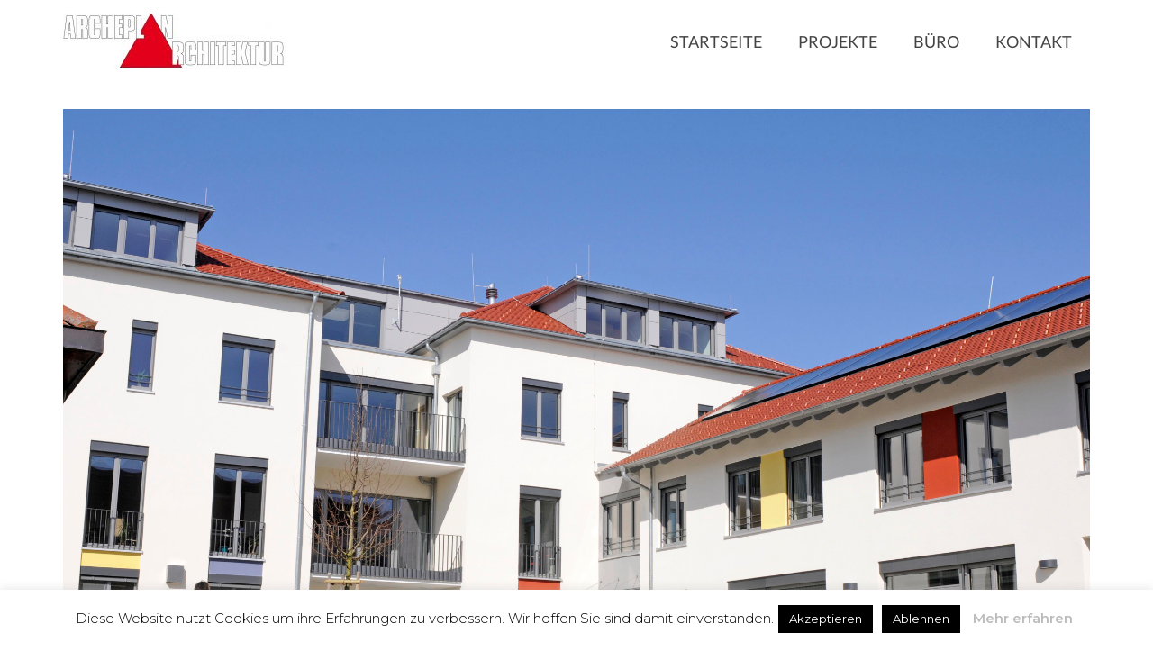

--- FILE ---
content_type: text/html; charset=utf-8
request_url: https://www.google.com/recaptcha/api2/anchor?ar=1&k=6LelCBcUAAAAAHs1ZniCyobkdTALr8nuGQhgjWqA&co=aHR0cHM6Ly9hcmNoZXBsYW4uZGU6NDQz&hl=en&v=PoyoqOPhxBO7pBk68S4YbpHZ&theme=light&size=normal&anchor-ms=20000&execute-ms=30000&cb=sfz7nogt2dxz
body_size: 49557
content:
<!DOCTYPE HTML><html dir="ltr" lang="en"><head><meta http-equiv="Content-Type" content="text/html; charset=UTF-8">
<meta http-equiv="X-UA-Compatible" content="IE=edge">
<title>reCAPTCHA</title>
<style type="text/css">
/* cyrillic-ext */
@font-face {
  font-family: 'Roboto';
  font-style: normal;
  font-weight: 400;
  font-stretch: 100%;
  src: url(//fonts.gstatic.com/s/roboto/v48/KFO7CnqEu92Fr1ME7kSn66aGLdTylUAMa3GUBHMdazTgWw.woff2) format('woff2');
  unicode-range: U+0460-052F, U+1C80-1C8A, U+20B4, U+2DE0-2DFF, U+A640-A69F, U+FE2E-FE2F;
}
/* cyrillic */
@font-face {
  font-family: 'Roboto';
  font-style: normal;
  font-weight: 400;
  font-stretch: 100%;
  src: url(//fonts.gstatic.com/s/roboto/v48/KFO7CnqEu92Fr1ME7kSn66aGLdTylUAMa3iUBHMdazTgWw.woff2) format('woff2');
  unicode-range: U+0301, U+0400-045F, U+0490-0491, U+04B0-04B1, U+2116;
}
/* greek-ext */
@font-face {
  font-family: 'Roboto';
  font-style: normal;
  font-weight: 400;
  font-stretch: 100%;
  src: url(//fonts.gstatic.com/s/roboto/v48/KFO7CnqEu92Fr1ME7kSn66aGLdTylUAMa3CUBHMdazTgWw.woff2) format('woff2');
  unicode-range: U+1F00-1FFF;
}
/* greek */
@font-face {
  font-family: 'Roboto';
  font-style: normal;
  font-weight: 400;
  font-stretch: 100%;
  src: url(//fonts.gstatic.com/s/roboto/v48/KFO7CnqEu92Fr1ME7kSn66aGLdTylUAMa3-UBHMdazTgWw.woff2) format('woff2');
  unicode-range: U+0370-0377, U+037A-037F, U+0384-038A, U+038C, U+038E-03A1, U+03A3-03FF;
}
/* math */
@font-face {
  font-family: 'Roboto';
  font-style: normal;
  font-weight: 400;
  font-stretch: 100%;
  src: url(//fonts.gstatic.com/s/roboto/v48/KFO7CnqEu92Fr1ME7kSn66aGLdTylUAMawCUBHMdazTgWw.woff2) format('woff2');
  unicode-range: U+0302-0303, U+0305, U+0307-0308, U+0310, U+0312, U+0315, U+031A, U+0326-0327, U+032C, U+032F-0330, U+0332-0333, U+0338, U+033A, U+0346, U+034D, U+0391-03A1, U+03A3-03A9, U+03B1-03C9, U+03D1, U+03D5-03D6, U+03F0-03F1, U+03F4-03F5, U+2016-2017, U+2034-2038, U+203C, U+2040, U+2043, U+2047, U+2050, U+2057, U+205F, U+2070-2071, U+2074-208E, U+2090-209C, U+20D0-20DC, U+20E1, U+20E5-20EF, U+2100-2112, U+2114-2115, U+2117-2121, U+2123-214F, U+2190, U+2192, U+2194-21AE, U+21B0-21E5, U+21F1-21F2, U+21F4-2211, U+2213-2214, U+2216-22FF, U+2308-230B, U+2310, U+2319, U+231C-2321, U+2336-237A, U+237C, U+2395, U+239B-23B7, U+23D0, U+23DC-23E1, U+2474-2475, U+25AF, U+25B3, U+25B7, U+25BD, U+25C1, U+25CA, U+25CC, U+25FB, U+266D-266F, U+27C0-27FF, U+2900-2AFF, U+2B0E-2B11, U+2B30-2B4C, U+2BFE, U+3030, U+FF5B, U+FF5D, U+1D400-1D7FF, U+1EE00-1EEFF;
}
/* symbols */
@font-face {
  font-family: 'Roboto';
  font-style: normal;
  font-weight: 400;
  font-stretch: 100%;
  src: url(//fonts.gstatic.com/s/roboto/v48/KFO7CnqEu92Fr1ME7kSn66aGLdTylUAMaxKUBHMdazTgWw.woff2) format('woff2');
  unicode-range: U+0001-000C, U+000E-001F, U+007F-009F, U+20DD-20E0, U+20E2-20E4, U+2150-218F, U+2190, U+2192, U+2194-2199, U+21AF, U+21E6-21F0, U+21F3, U+2218-2219, U+2299, U+22C4-22C6, U+2300-243F, U+2440-244A, U+2460-24FF, U+25A0-27BF, U+2800-28FF, U+2921-2922, U+2981, U+29BF, U+29EB, U+2B00-2BFF, U+4DC0-4DFF, U+FFF9-FFFB, U+10140-1018E, U+10190-1019C, U+101A0, U+101D0-101FD, U+102E0-102FB, U+10E60-10E7E, U+1D2C0-1D2D3, U+1D2E0-1D37F, U+1F000-1F0FF, U+1F100-1F1AD, U+1F1E6-1F1FF, U+1F30D-1F30F, U+1F315, U+1F31C, U+1F31E, U+1F320-1F32C, U+1F336, U+1F378, U+1F37D, U+1F382, U+1F393-1F39F, U+1F3A7-1F3A8, U+1F3AC-1F3AF, U+1F3C2, U+1F3C4-1F3C6, U+1F3CA-1F3CE, U+1F3D4-1F3E0, U+1F3ED, U+1F3F1-1F3F3, U+1F3F5-1F3F7, U+1F408, U+1F415, U+1F41F, U+1F426, U+1F43F, U+1F441-1F442, U+1F444, U+1F446-1F449, U+1F44C-1F44E, U+1F453, U+1F46A, U+1F47D, U+1F4A3, U+1F4B0, U+1F4B3, U+1F4B9, U+1F4BB, U+1F4BF, U+1F4C8-1F4CB, U+1F4D6, U+1F4DA, U+1F4DF, U+1F4E3-1F4E6, U+1F4EA-1F4ED, U+1F4F7, U+1F4F9-1F4FB, U+1F4FD-1F4FE, U+1F503, U+1F507-1F50B, U+1F50D, U+1F512-1F513, U+1F53E-1F54A, U+1F54F-1F5FA, U+1F610, U+1F650-1F67F, U+1F687, U+1F68D, U+1F691, U+1F694, U+1F698, U+1F6AD, U+1F6B2, U+1F6B9-1F6BA, U+1F6BC, U+1F6C6-1F6CF, U+1F6D3-1F6D7, U+1F6E0-1F6EA, U+1F6F0-1F6F3, U+1F6F7-1F6FC, U+1F700-1F7FF, U+1F800-1F80B, U+1F810-1F847, U+1F850-1F859, U+1F860-1F887, U+1F890-1F8AD, U+1F8B0-1F8BB, U+1F8C0-1F8C1, U+1F900-1F90B, U+1F93B, U+1F946, U+1F984, U+1F996, U+1F9E9, U+1FA00-1FA6F, U+1FA70-1FA7C, U+1FA80-1FA89, U+1FA8F-1FAC6, U+1FACE-1FADC, U+1FADF-1FAE9, U+1FAF0-1FAF8, U+1FB00-1FBFF;
}
/* vietnamese */
@font-face {
  font-family: 'Roboto';
  font-style: normal;
  font-weight: 400;
  font-stretch: 100%;
  src: url(//fonts.gstatic.com/s/roboto/v48/KFO7CnqEu92Fr1ME7kSn66aGLdTylUAMa3OUBHMdazTgWw.woff2) format('woff2');
  unicode-range: U+0102-0103, U+0110-0111, U+0128-0129, U+0168-0169, U+01A0-01A1, U+01AF-01B0, U+0300-0301, U+0303-0304, U+0308-0309, U+0323, U+0329, U+1EA0-1EF9, U+20AB;
}
/* latin-ext */
@font-face {
  font-family: 'Roboto';
  font-style: normal;
  font-weight: 400;
  font-stretch: 100%;
  src: url(//fonts.gstatic.com/s/roboto/v48/KFO7CnqEu92Fr1ME7kSn66aGLdTylUAMa3KUBHMdazTgWw.woff2) format('woff2');
  unicode-range: U+0100-02BA, U+02BD-02C5, U+02C7-02CC, U+02CE-02D7, U+02DD-02FF, U+0304, U+0308, U+0329, U+1D00-1DBF, U+1E00-1E9F, U+1EF2-1EFF, U+2020, U+20A0-20AB, U+20AD-20C0, U+2113, U+2C60-2C7F, U+A720-A7FF;
}
/* latin */
@font-face {
  font-family: 'Roboto';
  font-style: normal;
  font-weight: 400;
  font-stretch: 100%;
  src: url(//fonts.gstatic.com/s/roboto/v48/KFO7CnqEu92Fr1ME7kSn66aGLdTylUAMa3yUBHMdazQ.woff2) format('woff2');
  unicode-range: U+0000-00FF, U+0131, U+0152-0153, U+02BB-02BC, U+02C6, U+02DA, U+02DC, U+0304, U+0308, U+0329, U+2000-206F, U+20AC, U+2122, U+2191, U+2193, U+2212, U+2215, U+FEFF, U+FFFD;
}
/* cyrillic-ext */
@font-face {
  font-family: 'Roboto';
  font-style: normal;
  font-weight: 500;
  font-stretch: 100%;
  src: url(//fonts.gstatic.com/s/roboto/v48/KFO7CnqEu92Fr1ME7kSn66aGLdTylUAMa3GUBHMdazTgWw.woff2) format('woff2');
  unicode-range: U+0460-052F, U+1C80-1C8A, U+20B4, U+2DE0-2DFF, U+A640-A69F, U+FE2E-FE2F;
}
/* cyrillic */
@font-face {
  font-family: 'Roboto';
  font-style: normal;
  font-weight: 500;
  font-stretch: 100%;
  src: url(//fonts.gstatic.com/s/roboto/v48/KFO7CnqEu92Fr1ME7kSn66aGLdTylUAMa3iUBHMdazTgWw.woff2) format('woff2');
  unicode-range: U+0301, U+0400-045F, U+0490-0491, U+04B0-04B1, U+2116;
}
/* greek-ext */
@font-face {
  font-family: 'Roboto';
  font-style: normal;
  font-weight: 500;
  font-stretch: 100%;
  src: url(//fonts.gstatic.com/s/roboto/v48/KFO7CnqEu92Fr1ME7kSn66aGLdTylUAMa3CUBHMdazTgWw.woff2) format('woff2');
  unicode-range: U+1F00-1FFF;
}
/* greek */
@font-face {
  font-family: 'Roboto';
  font-style: normal;
  font-weight: 500;
  font-stretch: 100%;
  src: url(//fonts.gstatic.com/s/roboto/v48/KFO7CnqEu92Fr1ME7kSn66aGLdTylUAMa3-UBHMdazTgWw.woff2) format('woff2');
  unicode-range: U+0370-0377, U+037A-037F, U+0384-038A, U+038C, U+038E-03A1, U+03A3-03FF;
}
/* math */
@font-face {
  font-family: 'Roboto';
  font-style: normal;
  font-weight: 500;
  font-stretch: 100%;
  src: url(//fonts.gstatic.com/s/roboto/v48/KFO7CnqEu92Fr1ME7kSn66aGLdTylUAMawCUBHMdazTgWw.woff2) format('woff2');
  unicode-range: U+0302-0303, U+0305, U+0307-0308, U+0310, U+0312, U+0315, U+031A, U+0326-0327, U+032C, U+032F-0330, U+0332-0333, U+0338, U+033A, U+0346, U+034D, U+0391-03A1, U+03A3-03A9, U+03B1-03C9, U+03D1, U+03D5-03D6, U+03F0-03F1, U+03F4-03F5, U+2016-2017, U+2034-2038, U+203C, U+2040, U+2043, U+2047, U+2050, U+2057, U+205F, U+2070-2071, U+2074-208E, U+2090-209C, U+20D0-20DC, U+20E1, U+20E5-20EF, U+2100-2112, U+2114-2115, U+2117-2121, U+2123-214F, U+2190, U+2192, U+2194-21AE, U+21B0-21E5, U+21F1-21F2, U+21F4-2211, U+2213-2214, U+2216-22FF, U+2308-230B, U+2310, U+2319, U+231C-2321, U+2336-237A, U+237C, U+2395, U+239B-23B7, U+23D0, U+23DC-23E1, U+2474-2475, U+25AF, U+25B3, U+25B7, U+25BD, U+25C1, U+25CA, U+25CC, U+25FB, U+266D-266F, U+27C0-27FF, U+2900-2AFF, U+2B0E-2B11, U+2B30-2B4C, U+2BFE, U+3030, U+FF5B, U+FF5D, U+1D400-1D7FF, U+1EE00-1EEFF;
}
/* symbols */
@font-face {
  font-family: 'Roboto';
  font-style: normal;
  font-weight: 500;
  font-stretch: 100%;
  src: url(//fonts.gstatic.com/s/roboto/v48/KFO7CnqEu92Fr1ME7kSn66aGLdTylUAMaxKUBHMdazTgWw.woff2) format('woff2');
  unicode-range: U+0001-000C, U+000E-001F, U+007F-009F, U+20DD-20E0, U+20E2-20E4, U+2150-218F, U+2190, U+2192, U+2194-2199, U+21AF, U+21E6-21F0, U+21F3, U+2218-2219, U+2299, U+22C4-22C6, U+2300-243F, U+2440-244A, U+2460-24FF, U+25A0-27BF, U+2800-28FF, U+2921-2922, U+2981, U+29BF, U+29EB, U+2B00-2BFF, U+4DC0-4DFF, U+FFF9-FFFB, U+10140-1018E, U+10190-1019C, U+101A0, U+101D0-101FD, U+102E0-102FB, U+10E60-10E7E, U+1D2C0-1D2D3, U+1D2E0-1D37F, U+1F000-1F0FF, U+1F100-1F1AD, U+1F1E6-1F1FF, U+1F30D-1F30F, U+1F315, U+1F31C, U+1F31E, U+1F320-1F32C, U+1F336, U+1F378, U+1F37D, U+1F382, U+1F393-1F39F, U+1F3A7-1F3A8, U+1F3AC-1F3AF, U+1F3C2, U+1F3C4-1F3C6, U+1F3CA-1F3CE, U+1F3D4-1F3E0, U+1F3ED, U+1F3F1-1F3F3, U+1F3F5-1F3F7, U+1F408, U+1F415, U+1F41F, U+1F426, U+1F43F, U+1F441-1F442, U+1F444, U+1F446-1F449, U+1F44C-1F44E, U+1F453, U+1F46A, U+1F47D, U+1F4A3, U+1F4B0, U+1F4B3, U+1F4B9, U+1F4BB, U+1F4BF, U+1F4C8-1F4CB, U+1F4D6, U+1F4DA, U+1F4DF, U+1F4E3-1F4E6, U+1F4EA-1F4ED, U+1F4F7, U+1F4F9-1F4FB, U+1F4FD-1F4FE, U+1F503, U+1F507-1F50B, U+1F50D, U+1F512-1F513, U+1F53E-1F54A, U+1F54F-1F5FA, U+1F610, U+1F650-1F67F, U+1F687, U+1F68D, U+1F691, U+1F694, U+1F698, U+1F6AD, U+1F6B2, U+1F6B9-1F6BA, U+1F6BC, U+1F6C6-1F6CF, U+1F6D3-1F6D7, U+1F6E0-1F6EA, U+1F6F0-1F6F3, U+1F6F7-1F6FC, U+1F700-1F7FF, U+1F800-1F80B, U+1F810-1F847, U+1F850-1F859, U+1F860-1F887, U+1F890-1F8AD, U+1F8B0-1F8BB, U+1F8C0-1F8C1, U+1F900-1F90B, U+1F93B, U+1F946, U+1F984, U+1F996, U+1F9E9, U+1FA00-1FA6F, U+1FA70-1FA7C, U+1FA80-1FA89, U+1FA8F-1FAC6, U+1FACE-1FADC, U+1FADF-1FAE9, U+1FAF0-1FAF8, U+1FB00-1FBFF;
}
/* vietnamese */
@font-face {
  font-family: 'Roboto';
  font-style: normal;
  font-weight: 500;
  font-stretch: 100%;
  src: url(//fonts.gstatic.com/s/roboto/v48/KFO7CnqEu92Fr1ME7kSn66aGLdTylUAMa3OUBHMdazTgWw.woff2) format('woff2');
  unicode-range: U+0102-0103, U+0110-0111, U+0128-0129, U+0168-0169, U+01A0-01A1, U+01AF-01B0, U+0300-0301, U+0303-0304, U+0308-0309, U+0323, U+0329, U+1EA0-1EF9, U+20AB;
}
/* latin-ext */
@font-face {
  font-family: 'Roboto';
  font-style: normal;
  font-weight: 500;
  font-stretch: 100%;
  src: url(//fonts.gstatic.com/s/roboto/v48/KFO7CnqEu92Fr1ME7kSn66aGLdTylUAMa3KUBHMdazTgWw.woff2) format('woff2');
  unicode-range: U+0100-02BA, U+02BD-02C5, U+02C7-02CC, U+02CE-02D7, U+02DD-02FF, U+0304, U+0308, U+0329, U+1D00-1DBF, U+1E00-1E9F, U+1EF2-1EFF, U+2020, U+20A0-20AB, U+20AD-20C0, U+2113, U+2C60-2C7F, U+A720-A7FF;
}
/* latin */
@font-face {
  font-family: 'Roboto';
  font-style: normal;
  font-weight: 500;
  font-stretch: 100%;
  src: url(//fonts.gstatic.com/s/roboto/v48/KFO7CnqEu92Fr1ME7kSn66aGLdTylUAMa3yUBHMdazQ.woff2) format('woff2');
  unicode-range: U+0000-00FF, U+0131, U+0152-0153, U+02BB-02BC, U+02C6, U+02DA, U+02DC, U+0304, U+0308, U+0329, U+2000-206F, U+20AC, U+2122, U+2191, U+2193, U+2212, U+2215, U+FEFF, U+FFFD;
}
/* cyrillic-ext */
@font-face {
  font-family: 'Roboto';
  font-style: normal;
  font-weight: 900;
  font-stretch: 100%;
  src: url(//fonts.gstatic.com/s/roboto/v48/KFO7CnqEu92Fr1ME7kSn66aGLdTylUAMa3GUBHMdazTgWw.woff2) format('woff2');
  unicode-range: U+0460-052F, U+1C80-1C8A, U+20B4, U+2DE0-2DFF, U+A640-A69F, U+FE2E-FE2F;
}
/* cyrillic */
@font-face {
  font-family: 'Roboto';
  font-style: normal;
  font-weight: 900;
  font-stretch: 100%;
  src: url(//fonts.gstatic.com/s/roboto/v48/KFO7CnqEu92Fr1ME7kSn66aGLdTylUAMa3iUBHMdazTgWw.woff2) format('woff2');
  unicode-range: U+0301, U+0400-045F, U+0490-0491, U+04B0-04B1, U+2116;
}
/* greek-ext */
@font-face {
  font-family: 'Roboto';
  font-style: normal;
  font-weight: 900;
  font-stretch: 100%;
  src: url(//fonts.gstatic.com/s/roboto/v48/KFO7CnqEu92Fr1ME7kSn66aGLdTylUAMa3CUBHMdazTgWw.woff2) format('woff2');
  unicode-range: U+1F00-1FFF;
}
/* greek */
@font-face {
  font-family: 'Roboto';
  font-style: normal;
  font-weight: 900;
  font-stretch: 100%;
  src: url(//fonts.gstatic.com/s/roboto/v48/KFO7CnqEu92Fr1ME7kSn66aGLdTylUAMa3-UBHMdazTgWw.woff2) format('woff2');
  unicode-range: U+0370-0377, U+037A-037F, U+0384-038A, U+038C, U+038E-03A1, U+03A3-03FF;
}
/* math */
@font-face {
  font-family: 'Roboto';
  font-style: normal;
  font-weight: 900;
  font-stretch: 100%;
  src: url(//fonts.gstatic.com/s/roboto/v48/KFO7CnqEu92Fr1ME7kSn66aGLdTylUAMawCUBHMdazTgWw.woff2) format('woff2');
  unicode-range: U+0302-0303, U+0305, U+0307-0308, U+0310, U+0312, U+0315, U+031A, U+0326-0327, U+032C, U+032F-0330, U+0332-0333, U+0338, U+033A, U+0346, U+034D, U+0391-03A1, U+03A3-03A9, U+03B1-03C9, U+03D1, U+03D5-03D6, U+03F0-03F1, U+03F4-03F5, U+2016-2017, U+2034-2038, U+203C, U+2040, U+2043, U+2047, U+2050, U+2057, U+205F, U+2070-2071, U+2074-208E, U+2090-209C, U+20D0-20DC, U+20E1, U+20E5-20EF, U+2100-2112, U+2114-2115, U+2117-2121, U+2123-214F, U+2190, U+2192, U+2194-21AE, U+21B0-21E5, U+21F1-21F2, U+21F4-2211, U+2213-2214, U+2216-22FF, U+2308-230B, U+2310, U+2319, U+231C-2321, U+2336-237A, U+237C, U+2395, U+239B-23B7, U+23D0, U+23DC-23E1, U+2474-2475, U+25AF, U+25B3, U+25B7, U+25BD, U+25C1, U+25CA, U+25CC, U+25FB, U+266D-266F, U+27C0-27FF, U+2900-2AFF, U+2B0E-2B11, U+2B30-2B4C, U+2BFE, U+3030, U+FF5B, U+FF5D, U+1D400-1D7FF, U+1EE00-1EEFF;
}
/* symbols */
@font-face {
  font-family: 'Roboto';
  font-style: normal;
  font-weight: 900;
  font-stretch: 100%;
  src: url(//fonts.gstatic.com/s/roboto/v48/KFO7CnqEu92Fr1ME7kSn66aGLdTylUAMaxKUBHMdazTgWw.woff2) format('woff2');
  unicode-range: U+0001-000C, U+000E-001F, U+007F-009F, U+20DD-20E0, U+20E2-20E4, U+2150-218F, U+2190, U+2192, U+2194-2199, U+21AF, U+21E6-21F0, U+21F3, U+2218-2219, U+2299, U+22C4-22C6, U+2300-243F, U+2440-244A, U+2460-24FF, U+25A0-27BF, U+2800-28FF, U+2921-2922, U+2981, U+29BF, U+29EB, U+2B00-2BFF, U+4DC0-4DFF, U+FFF9-FFFB, U+10140-1018E, U+10190-1019C, U+101A0, U+101D0-101FD, U+102E0-102FB, U+10E60-10E7E, U+1D2C0-1D2D3, U+1D2E0-1D37F, U+1F000-1F0FF, U+1F100-1F1AD, U+1F1E6-1F1FF, U+1F30D-1F30F, U+1F315, U+1F31C, U+1F31E, U+1F320-1F32C, U+1F336, U+1F378, U+1F37D, U+1F382, U+1F393-1F39F, U+1F3A7-1F3A8, U+1F3AC-1F3AF, U+1F3C2, U+1F3C4-1F3C6, U+1F3CA-1F3CE, U+1F3D4-1F3E0, U+1F3ED, U+1F3F1-1F3F3, U+1F3F5-1F3F7, U+1F408, U+1F415, U+1F41F, U+1F426, U+1F43F, U+1F441-1F442, U+1F444, U+1F446-1F449, U+1F44C-1F44E, U+1F453, U+1F46A, U+1F47D, U+1F4A3, U+1F4B0, U+1F4B3, U+1F4B9, U+1F4BB, U+1F4BF, U+1F4C8-1F4CB, U+1F4D6, U+1F4DA, U+1F4DF, U+1F4E3-1F4E6, U+1F4EA-1F4ED, U+1F4F7, U+1F4F9-1F4FB, U+1F4FD-1F4FE, U+1F503, U+1F507-1F50B, U+1F50D, U+1F512-1F513, U+1F53E-1F54A, U+1F54F-1F5FA, U+1F610, U+1F650-1F67F, U+1F687, U+1F68D, U+1F691, U+1F694, U+1F698, U+1F6AD, U+1F6B2, U+1F6B9-1F6BA, U+1F6BC, U+1F6C6-1F6CF, U+1F6D3-1F6D7, U+1F6E0-1F6EA, U+1F6F0-1F6F3, U+1F6F7-1F6FC, U+1F700-1F7FF, U+1F800-1F80B, U+1F810-1F847, U+1F850-1F859, U+1F860-1F887, U+1F890-1F8AD, U+1F8B0-1F8BB, U+1F8C0-1F8C1, U+1F900-1F90B, U+1F93B, U+1F946, U+1F984, U+1F996, U+1F9E9, U+1FA00-1FA6F, U+1FA70-1FA7C, U+1FA80-1FA89, U+1FA8F-1FAC6, U+1FACE-1FADC, U+1FADF-1FAE9, U+1FAF0-1FAF8, U+1FB00-1FBFF;
}
/* vietnamese */
@font-face {
  font-family: 'Roboto';
  font-style: normal;
  font-weight: 900;
  font-stretch: 100%;
  src: url(//fonts.gstatic.com/s/roboto/v48/KFO7CnqEu92Fr1ME7kSn66aGLdTylUAMa3OUBHMdazTgWw.woff2) format('woff2');
  unicode-range: U+0102-0103, U+0110-0111, U+0128-0129, U+0168-0169, U+01A0-01A1, U+01AF-01B0, U+0300-0301, U+0303-0304, U+0308-0309, U+0323, U+0329, U+1EA0-1EF9, U+20AB;
}
/* latin-ext */
@font-face {
  font-family: 'Roboto';
  font-style: normal;
  font-weight: 900;
  font-stretch: 100%;
  src: url(//fonts.gstatic.com/s/roboto/v48/KFO7CnqEu92Fr1ME7kSn66aGLdTylUAMa3KUBHMdazTgWw.woff2) format('woff2');
  unicode-range: U+0100-02BA, U+02BD-02C5, U+02C7-02CC, U+02CE-02D7, U+02DD-02FF, U+0304, U+0308, U+0329, U+1D00-1DBF, U+1E00-1E9F, U+1EF2-1EFF, U+2020, U+20A0-20AB, U+20AD-20C0, U+2113, U+2C60-2C7F, U+A720-A7FF;
}
/* latin */
@font-face {
  font-family: 'Roboto';
  font-style: normal;
  font-weight: 900;
  font-stretch: 100%;
  src: url(//fonts.gstatic.com/s/roboto/v48/KFO7CnqEu92Fr1ME7kSn66aGLdTylUAMa3yUBHMdazQ.woff2) format('woff2');
  unicode-range: U+0000-00FF, U+0131, U+0152-0153, U+02BB-02BC, U+02C6, U+02DA, U+02DC, U+0304, U+0308, U+0329, U+2000-206F, U+20AC, U+2122, U+2191, U+2193, U+2212, U+2215, U+FEFF, U+FFFD;
}

</style>
<link rel="stylesheet" type="text/css" href="https://www.gstatic.com/recaptcha/releases/PoyoqOPhxBO7pBk68S4YbpHZ/styles__ltr.css">
<script nonce="UNLp7xMna5ULSMEg3NTzdQ" type="text/javascript">window['__recaptcha_api'] = 'https://www.google.com/recaptcha/api2/';</script>
<script type="text/javascript" src="https://www.gstatic.com/recaptcha/releases/PoyoqOPhxBO7pBk68S4YbpHZ/recaptcha__en.js" nonce="UNLp7xMna5ULSMEg3NTzdQ">
      
    </script></head>
<body><div id="rc-anchor-alert" class="rc-anchor-alert"></div>
<input type="hidden" id="recaptcha-token" value="[base64]">
<script type="text/javascript" nonce="UNLp7xMna5ULSMEg3NTzdQ">
      recaptcha.anchor.Main.init("[\x22ainput\x22,[\x22bgdata\x22,\x22\x22,\[base64]/[base64]/[base64]/bmV3IHJbeF0oY1swXSk6RT09Mj9uZXcgclt4XShjWzBdLGNbMV0pOkU9PTM/bmV3IHJbeF0oY1swXSxjWzFdLGNbMl0pOkU9PTQ/[base64]/[base64]/[base64]/[base64]/[base64]/[base64]/[base64]/[base64]\x22,\[base64]\x22,\x22w6RPw6PCllonOyQXKE41JWHCg8Odwrh1SmbDt8OxLg7Cl25WwqHDvsK6wp7DhcKMfAJyBiVqP3UWdFjDrMOMPgQMwqHDgQXDvsOOCXBxw4QXwpt/[base64]/DtChUMiw7w5FLwogKdMKkXnPDsxRGUXPDvMK6woR+UMKGeMKnwpA4ZMOkw71XL2ITwpTDl8KcNH/DiMOewovDj8KcTyVvw4J/[base64]/[base64]/CjMKld3kiw5B/[base64]/JgXDscO1w59UwoAvOMOIw7o8UMKrXh5JdMO+wrPDjh1Nw5nCp0rDhkPCv0/DssOVwpUlw5rCmD3DjAFow44SwqTDisOuwpU+agXDtMOaXjVcZlNow6lNEXvCn8OSBsKhOUpmwrdIwoNBAMKRbsO7w73DgcKqw7vDghF9a8KiL07CrHp6OiM8wqJ6an8OdsK8EHhAUnsUIFVufjIHCcOZNyNgwoDDo3nDgcK/w5Qgw5/DlDrCuk8rKMKmw6nCr3QtEcKSG0HCoMOCwpImw4fCjFAkwq3CtsOAw7bDpsOEesKswrDDsGVYD8Ouwr5CwqEvw71OCk8UM28HC8O5woDDi8KKOMOSwoHCgWZiw6XCtGgzwqlawphtw4R/ZMOVAsOawoQKQcOvwoUlZRR+wpkuOGtow4suO8K/wpfDpjjDq8Kkwo3CozzCnirCpcO1eMORZ8O5woxnw6gEJ8K+wqQ/FMKdwpkQw6/DkGTDhWp/RArDpBghI8KNw6DDosO8a3HCmm49wrkVw6gbwqbDgD04Wm/DhcOhwowewrDDnsKuw4A+E1Fkw5PDgMOswpLCrcKswocXSsKnw7nDsMKgFsOidMOZVDMMf8Ouw7TDkx4cwobCpAcFw4xHw7/DqjdRMsKUBMKaH8OSZMOUw74aCMOcWALDsMOgaMOjw5YaUnXDmMKnw5XDuSbDoSpUdHVQOHAqwpfCu07DqjbDu8O+LHLDiwfDsTrCoxPCjsKpwrwOw4RHQ0cGwrHCvVAzw7fDrMOnwpjDh3Ykw5/DkVw/WFR7w7FtF8KkwozDtjTDrHbDgMOFw4sOwoJyecOnw6DCqgwTw6R9HkZFwpVMVlMMY0ArwqlsDsODCMKtPSg7TsKvNQDCviXDkyXCkMKcw7bCjcKlwoQ5wpI/YcOtDsKoHDA/wqtTwr8TFj7DosOpAkF8w5bDsX7CtzTCqWvCvlLDl8KDw4Yqwo1gw6QrTgPCr0DDpRrDpsOXUhwDecOaD2YganrDuUIeSjPDjFB3HsO+wq84KBw/Zh7DssK/HGBBwozDgCDDocKcw7M7GW/DosO2N1/DqhAgeMKiSlQMw4nDvnnDhMKZw6hsw4w4D8OFX1zCmcK8wqFtd2DDr8KjQDLDoMKRcMOowpbCrTcpwqPCsW55w4AUBsOFPUbCs17Dmz7Ci8K0GMO5wp8EacOpGsOJJMOYAcK/[base64]/ClWrCpMOFHMOhCcO+f15Cw6cvQsKYJsOBEcKaw5DDngPDicKzw61lAsOANWbDvGpowrc4YMOeHhBua8OTwod9XHLCtkDDrVHCkQHCs1JIwokgw6LDiEDCkQoqw7Jpw4fCvEjDjMObZQLCp1/CqMKEwqLDtsKATG7DnsKsw7MBwqXDpMK+w4zDuztXFD0pw713w4sHJibCjBgtw6rCgsO5DCglXcKDw6LCgHo6wrZaYMOowrMwYC/[base64]/DnsKVw4fDm8OqD8KHfsKcOnQdwr7Csx3Cok/DlxhQw6hFw7jCvcOkw513IcKffsOFw4fDrcO1c8KVwp/[base64]/[base64]/CrcKtw5c9worDiMKwwrPDkcKzE8KQejzCqcKow7rCgzrDvw7DvMKMwqzDmmoOwr8Mw4UawrbDtcOWIAJYelzDr8K+aHPCr8Kiw6jCm2oiw6rCiA7Ci8KEw6vCukjDsGprPFp1woLDpXzDuEd4E8ODwqIoKifDuTArUsKzw63CilNjwq/[base64]/[base64]/Dq8K4F8OyA3BjGlhWw4/CqRcoM2lbw5jDk8O/woRmw73DoyMGfAQNw5bDuAUEwqPDnMOIw5UMwqs+c3jCoMOVKMOQwro9e8KOw5dzMinCu8OvIsOGA8O3IBzDmTbDnSHDr2rDp8K9FMK2cMO/AnTDqhvDkArDj8OiwrDCrsKHw50dWcO8wq5mOBvDtgnCmGXDkU3DqwwXYFjDjsKRw4DDgMKPwrnCv0F1RFDDikVhf8KGw6TCs8KLwrjCpUPDvzkcWmBVNG1Jd3vDohfCu8KpwpLDlcKmJcOywpTDusOeZ0nClG/Dr1rCj8ORKMOvwq3DpsKUw4LDicKTJhdpwopYw4bDn3pfwpvCh8OOw5Eaw7JXw5nCjsKedwHDmw3Du8Ohwq0Dw4M7Q8KJw7jCq2/DsMKHw7XDpcO1JQHDs8OJwqPDlwPCl8OFVkTCjC0xw5HCnMKQwpAhP8KmwrLCr2UYw4J7w5/[base64]/AFNwwpPCm8K0wqJbXcO4wow8w5kQw6bCuMOyPhJHGHDCkcO5w5/CrwbDhMOmU8KvJsOMWzrCjMK0YMOFNMKLXwnDhxF4bFbCs8KZLsK/w7HCgcKhPsKRwpcGw6g/[base64]/w4JlHMKMwphuZ8K7NMOSdMOfw4zDkcOtAVrCrBF5M0tEwrJ8TsOjfHtUcsO+w4/CqMO6w6wgPsOKw4fDmXcswpXDocOew4HDpsKnw6pzw7zCkHTDphPCv8OKwoXCsMO8wpHCtsO4wozDkcK1WnwDMsKXw45Kwo8dTGXCrmTCscK8wrnDusOJFcOHw43DnsOqI0BxfQwmTcKdYMOAw4TDoF/Cix4uwqXCiMKZwoHDtBPDvBvDokvCr1zCgGsQwroowpgRw4x9wrzDnTk0w7lQwpHCjcOnNcK0w7UHasKjw4DDtWDDgU4OT151F8OGIWvCssKjw6pZWC/ChcK4B8O3LjlvwpBRb0xlHTwIwrY/[base64]/Cu8OlOWnCpS4ZJMOoYMKzwqcGU1fDpBAawqfDkml4wr3Dnk8BecK9F8O5NH7DqsOGwpzDpn/DgFE0LcOKw7HDp8OPJjDCk8KwIcOQw64nYm3Dk2o1wpDDoXUCwpJpwqpowpzCmMKgw6PCkRc7wpLDlx0JPcK3Egg2W8OmB0dHwr4dwrwCfm/Dnl7Ci8Oxw5R0w7bDisKOwpNzw4dKw59mwpHCnMOQS8OCFgRKDCrCmsKKwrAjwq7DkcKLwqEIezdwcHoQw61LacO4w7ETUMKCdgd/woTCkcK9w4rCvVd3wrhQwq/DkB3Crw4+J8O5w43ClMOSwppJHDvDiinDhcOCwrJWwoEqw4NjwqMawowLWlHCvj91SyMVKMK8UmDDjcOpI2jCkEANJFZaw44Lw5XCgXIiwogrQjvCtREyw6PCmCQ1w63DqRXCnA8sMcK0w6bDoFlswrzDklsewooaGcOEFsK/bMKHDMKhLMKSAFxxw7h1w5/DjgUvET8Gwp/[base64]/wqdNwp0lw61KwqIAS8KgGgIhFwl7fsO1S1jCiMKyw5NNwqTDlCNnw4QgwqADwoBWc21cGh83LsKyZw3CuWzDlMOBRyt+wqzDiMOZwpUbwqzDsX4LVTkSw6HCl8OFKcO6K8KTw6tmThHCnRDCnTZBwrJsA8KDw5PDtcKGJMK6RnLDjsOQW8ONfsKeAkfCnMOww7/[base64]/[base64]/[base64]/wrzCpsOcw58PJ8O6w7jDvH8vwozCpcK1wqDDoAsMC8Kiw4kEUSQKEMKYw4LCjcKqwrZgWHJxw4UEw43CjgHCgAZWVMOFw5bClj7Cu8K+fsOHQ8O2woBCwqlDEjQAw7nCkEfDr8OGb8ORwrBlw6RZEsOuwoN2wr/DsgRaMj4ucnJiw4UgIcKDw690wqrDu8Kvw6tKw4LDpHXDkcOcwrrDhSPDtDg9w6gsN3XDqXJvw6nDtX7Csx/CqsOjwonCl8KLU8K/[base64]/wonCnMOJQMO4FR/Dq8KOwoQWwq3CsMKRw7LDvgDCkkwLw5kLw5Biw7XDmMKGwpfDvsKaeMOhI8KvwqhowovCrcKwwol2wr/Chyl6YcKSCcO8NlHCicKfTE/CvsO1wpQiw6h1wpAFK8OdN8K1w7MOwojCvzXDtcO0wo3CmMOmSC8Ww5dTR8KdLMOMA8KqdMK5QnjChEATwqPDgsKawqvCoEQ7a8K5XhsXHMO0w7Agw4J5M2LDkgpAwrhYw4zCmsKzw4oLDcOtwoXCosOZEUvCjMKJw7sUw6Nww4wvPcKpw4NIw5VpFC/DjjzClsKTw5QNw4Aiw4PCo8KtC8KhVwjDksOCG8KkAUfCisO6FQDDolJZYB7DoSDDpFQGXsOVDcKgw73DrcK/Y8KnwqUvwrUDc3Qewq0Aw5jCtMOJZMKdwpYawqk9bMKFwpPCq8OWwps0F8KCw4hwwr7Ch2LCjcKqwp/CvcK9wpt8CsKZR8OMwq/Dsx3CpcKywoQWCSEFW3PCscKrbEEqLsKEe2rClMOpwqfCqxcTw6PDsFbCjG7CtxpIHsKzwqjCq1ZawoXClRxzwp3CoHjCjsKhCl0RwonCj8Kzw5XDvnjCv8OqFsOKYgMJCzFUYMOOwp7DpEJ0eB/[base64]/CrcKoGcOeJWrDu1XCtmAxw7XDhBFzEMKfwp5qTTLDgcKowqjDk8OPw6bCm8O1TcOVSMK+SsO/W8ONwqtpQ8KtdwEnwrHDg0fDtcKXWsOTw7UwYsK/[base64]/w6fCr8O7bXx+V8ONwofCtVYswo7ChgzDpHAKw6J5SCIcw4PDuUlgZUTCmW5xw4nCjXPDkHMdwqIwMcOQw4bDpz3Du8Kew4w4wp/Cik4NwqANQsOlUMK6XMKZelfDkBlyUEofJcKEXzM8w5fDg3HDksKewoHCvcKneEYdw68Xw7JpZ30KwrPDmzbCtsKvOV7CrGzChkXCnsKuMFk9DSwcwo/CvcOIOsKnwpTCqcKCL8KjZsOFWULClMOMP1DCjMONOyJew7Mffhc2wq5TwqM+IcOtwrlJw43CiMO6wrY4HGvCk088F07DqQTDhcKIw5fDuMOpLcOiwoTDqFdXw7x0RsKDwpR/[base64]/w7zDmnJww5Exw6HDrjgfXMO9wrl3bcKVPXnCuCnCsxoWY8KkRH3ChlNTHcKqIsKYw4DCqhzDh3MdwpwRwpdMwrFsw7TDpMOQw4vDisKUWR/DmQAocGhJVxcGwohhwrovwotTwot+HCXDoh7CncKawqAdw6dkw5LCsFwCw6bDsCLDicK6w6LCvhDDhVfCqMOlNWZdBcOlw79VwpPCm8ORwr8ywpR4w6ZrYMOAwrDCscKsEXjCqMOPwpwyw6LDtQgZw6jDv8KYPnIRdD/CiwFmTsOVDGLDlsOKwozCpS3CiMOWw4DDisKtwrY1M8OXMsKzKcO/wojDgl92w4NQworCqUcBScKcdsKJfD7CpVoeG8KQwqXDn8OQISwDK0jCqkfCpmvCh2JnHcOXbsOAczTCg0HDoSXDrX/Dq8OqbsO/wpHCvcOgw7ZAPznDscOqDsOtwqrDp8KwJ8O9FStVYBTDscOpF8OIBUofw4R+w7PCtic0w5LClsKdwrM8wps1VXk/Giliwr9Fw4vChEAzfsKTw7XCgi8MKjnDgChiUMKNaMOfUDvDhcO7wq8oMsKHDihcw7ERw7rDscOxUh7Dr0jCksKNOmogw7LCl8KNw7vCusO5w7/Ck3g+w7XCpwPCssOvOE5fBwk6wonCscOIw7vCnMK4w5ckLBlXExhUwr/CmmPDkHjCnsOhw4vDtMKjYnbDvE/DhcORw77Cm8OTwpkCTGLCkBRRRyXCrcO0MF3CsW7Cn8O3wrHCtmc9VwY1w7jDhSDDhR1FMAhaw5bDiEpRSyc4EMKPdMKQAF7DjMOZTcKhw6N6fmpbwpzCncO3GcKlGggBNsOPw4zCq0vCjWo6w6XDq8O0wrjDtcOjwpjCssKiwoAFw5LCjcKXCcK7wo3CsyVVwoQBUV/[base64]/DqHUCBcOzw65IwoFqHcK4UsOmw4bDqWdpXx98a3/[base64]/wrzCp0xhD8KWEnVgwp5Bw4ACwoXCsBE2Q8K7w7tRwpnCh8Ogw4fCtSonS1PDrMKQwqcAwrXCiDFLc8OSJcKFw7Bzw75fYSDCo8ONwq3Dp25/wo7DgURzw47CkFQqwrXDr397wqc/DA7Cu2HDr8K/wpTDn8KpwrBkwoTDmsOcWgbDs8KRW8OkwrY/w65yw6bCuxVVwpxAwqbCrjVUwrTCo8OuwqBJGX3DukRSw5PDk37CjknCqsOsQ8OCcMO9w4zCncKUworDicKCDMOJwr/[base64]/wpZpY8OlwqfCvMKvTMKXw7l/w4PCmlXDlcO5XcKNwpMRwrtKY0QQw4HCtMOYQBBawrh/w6jClntDw7w/FiZtwqkLw7PDtMOxJ2oIQz3Dl8OGwrJvXcOzwpnDs8OsKsK+esOBVMK5MinCpMOrwpXDhsKyFBQXMw/Ct3Qiwq/Cmg3Cm8OVG8OiNMOTe2lUGMK4wo/CmsOzw4oJN8OeJMOES8K4C8OOwpAEwo5Xw7XCgFEbw5zDiX9qwoDCpx1pw6XDrkR/UllofsOmw6cIQcKBBcK4NcOQR8OGYlcFwrI0FD/Di8OIwq7Dr1zDqloyw6ACEcK9DMOJwqLDiEMYW8O0wp/Cohxaw5/CkMOuwolvw5bCksKdIx/Cr8OmGVAZw7LCscK5w5oswp0rw5/Dqlxkwo/DsFF8w7jCvcOIYMKUwqgAcMKFwpoPw5MKw5/DtsOcw4d/I8O6wrrDhMKow50vwqPCqsOtw4rDkHfCkDsPPjLDvmsYdgtFD8OgfcO/w7YEwr5Fw5bDiiUlw6cQwpjDuQjCuMKJwqPDtsOrUsOfw6dOwpl9MFU7KcO+w4gHw4XDicONw7TCpkbDsMOlPmQeQMK5BgFJfCAjBjnDg2QKw7/CljUGIMKTScONw4jCk1LCpDY5wpEVcsOsCHFRwrN+P2nDmsKzw6xEwpRAJXfDk20WXcKiw6FbX8O2Gk3CtMKmwq/DjAbDssOGwr98wqZvGsOFSsKNw5bDm8K1ZTjCksOHwpLCkcOcK3/Dt2nDgSxDwpwawq7CiMOSQmfDrW7CkMOFKA/ChsO/woZ7FsO7w5oDw64BPj4gW8K2DUrCp8Kvw4BRworCvcKUw5kgOirDpXXCozp4w5opwo4TaSEHw4INWzTDrlAVw57Do8OOdx5Vw5ZUw5ImwobDlxHCpiXDj8Oow4/Dh8K6CQlFYcKXw67CnHXDpQUwHMO/K8OEw6wTLsOFwprDj8KGwrjDvMOBARQaRyTDiVXCkMOxwrvDjy04w4bDisOuPnPDhMK3BMO0f8O9wrbDlTPCnD1jOlDClDQqw47CmHFEe8O0SsKtRFbCklrCjWIEFMO+HsO9wrbChWY3w4LCosK7w6NpHwPDn0BfNybCkjIbwpfDslbCp2PCmgV/wqoKwpbCnE9eY0knUcKKGHQxR8O0woUBwpcyw44Fwr5fbQrDrjZaBcOyXMKhw6LCjMOIw67DtWtiT8K0w5wuVMO1DFpmfQkaw5oHw5B5w6zDpMO0MsKBwoXDpcOXaCY9Cn7Dp8O3wp4Iw7Z1wr3DghnCv8KCwpF3wrPCt3rCgsOaN0EaJHDCmMOOTgxMw6/DiAfDg8Kfw7Jmblo8wrVkDsKISsOaw5Ukwr86McKHw5nCn8OyOcK7w6JzGSjCqHN9FsOGYCHCvyMjwqTCmT9Vw5kBYsKRdEDDui/DkMOKP27Cugx7w4F+C8KQMcKfSFQebFrCl1XCvsKmEkrChGPCuGBTOMO3w6IYw4vDjMK1dCA4JEYfQsO5wo7DtcOKwr/DtVRjw5xHRFvCr8OmLFXDhsOpwqU3LsOXwrTCiAczXMKtAA/[base64]/DmMOmcwPCsMOEUS7Dp8OXwqTCoVrDhsKUO3nCtMKVPsK/woTCllXDgw5YwrEhM2XCkMOrNMKhacOfAMOxdMKDwphzQHbCqlnDmMOYA8OJw5TCkTLDjzYowr7DjsOUw4PCgcK/[base64]/wpPClsOWwr3DlMO+wpjDvMOKKMKtfcKHwrnCqMOBwobDlMKDJcO5wpxIwppCXcKKw6zCtcOpwprCrMKJw4fDqyx+wpHCtCVWCy3CsyjChQ0HwobCu8O1BcO/woLDk8KNw74WUW7CrzDCo8KuwofCsioNwpwQA8O3w5vCgcO3w6TClMKpfsOEJMK3woPDv8Kxw5TDmB3CgQRnw6LCig/CjElCw5nCuDVvwpTDh09Twp7CtlPDkGvDjMOPA8O0EcOjXcK3w7gUwpHDtlPClMORw7gHw44iDwcXwp1GFGtZwrolw5RqwrYvwpjCs8ONaMO+wqbDicKbIMOIHl0wE8KrMTLDmVnDqB/CqcKWA8OnNcOQwogMw7LCsRPCu8O0w6vChMK9WUdrwrkCwqDDtcOkw6wvBywNS8KUfCjCtsO0e3zDp8KlVsKcZFbDgR8OQ8KZw5bDhS7CucOMVGE6wqsdwooSwppOGh83wo9swoDDpDVeQsOpRcKOwolrL0klL0nCjhEFwpjDp3/[base64]/CscOFQzLChcKBwoVYw68eb2vDqCMBwrPDlcKiw6nCl8KNw75YfFUHMFl6T0XCmsOYbxpOw4nClhvDg08VwpAcwp0UwpTDssOSw7U1w6nCv8KGwq7Dhj7DuT/DthQUwrJsH33Co8Oow6rCtMKdw5rCr8K7cMKLXcO1w6fCnWrCssK/[base64]/[base64]/Du0s/[base64]/Dv3DDg3TDpcO7GsOuScOowrXCkMKFwqzCqAs3w7xsw58AYFwqwprDicK2I0gVWMO9wpdEU8KLwqrCoQjDtsKJFMKrWMKyScORfcOGw5sNwpZJw5RVw4IawrQZWW/Dni/[base64]/CocOeRkxRwqPCmsOLwobCsm7Dv2nCqMOjwr/CvMKEwokXwqzDjMOKw5zCrlhgCMKBw7XCrsKpw4N3bcKzw5/Cs8OmwqIbEsObLCrChWscwpvDpMOHBEXCuDgcwrgsciAaKn/CqMO5HzZJw6JAwqUKViFrREMQw7zDjsKdw6J5wogkcW0Ze8O/KgZibsKewr/CvsO6G8KtVMKpwonCmMKIe8ODNsO8wpA3wpoWw5nCnsKYw6c9wphJw5/DgsKtJsKPWsODeDbDkMONw70sCVPCmsOPH2vDsjnDtzLCh1knShzCgSHDgm9vBElSScOFWsOgw4JtCkrCqxxgGsK8cAhjwqYXwrfDs8KlLcKlwqzCh8Kpw4ZRw4xsOsKaDEHDvcOFTsO/w6rDnhfCkcObw6c8G8OCOB/CpMOUDUtVEsOqw6LCpwLDiMObBWN8wpjDoXHDr8OYwrrDrsKvfxXClsKAwr/Cp27Cg1wZw5TDssKpwrthw7IawqrCkMKSwrvDsXrDv8KQwoLDiHV6wq9Xw44jw53CsMKjQcKew58GCcO+dcKMfD/Cg8KMwqojw6XCqTzCiHAWWQ/CnDULwofDkjkibTTCoTPDpMOobMKfw4wNWCfChMKxPEZ6w4vCi8OFw7LCgsKWRsO/wqcfPmrCncOzVCAPw7zCoB3Cg8Kxw6HCvnrDs0TDgMKNFUUxPsK1wr1dEU7DocKMwogNIm/CiMKCYMKqACAsTcOsSB5kEsOnVMObZA8BMMKYwrnDmcOCHMKid1Mdw7TDt2dXw5LCunHDrsKWw5VrF0XCu8OwSsKBRMKXcsK7XXcSw5tnwpbCrX/[base64]/DkcOrUcOHwrfDlMOBGsKuwrDDscO9w6AAbcK0wrJGw4jChW9Nwopewpwawok+RwPCkj1Iw7cLb8ODbsO3XsKTwqxKScKEGsKJw6/[base64]/w5xxwrImYxbDvcKCWw/DkV19dcOKw40DaVHCplbDhMK/w6/DiBPDrMKNw4VUw7/DsAl2NnkXJwpXw548w5rCgx7CkCfDlkB8w4FHKXYTChvDmMKpNcOCw7oUIQtMIzfCmcK/XllmHW1oZMKKdMKyN3F8QQ/[base64]/DlMK1U0wqw5LCrMOyBTM0cMOGdzHCvyAWw5vCv0kYQ8OFwr9cPh/[base64]/CjsKowrbCusKgOEDDm8KPw7QdWV8vw5o5Z8OjN8OPe8KjwpR/w6zDksObw58Od8O/wqvDnxsNwq3ClcOMasK8wosfVsOdNMKhHcOCMsOzw4zDjg3Dm8KiEMOEahPCtlzDumwxw5pIw67DvivCvWPCv8KLdsOSbwnCucOjDMK8acO/BirCn8O3wqDDnFlWMMO8HMKMw6HDgjHDt8O8wo7CksK3WsKgwo7ClsOLw67DrjQ7AsKNU8OAACIqGcK/RCzDqGHClsKUIsOKd8Oow6vDk8KpZnPDicKMw6vCjmIZw6PComYJYsOmGi5hwpvDmhvDn8KPwqbCl8Oow5l7dMO7wr/DvsKgL8K+wokAwqnDvsOPwp7CvcKhKhsYwp4zLlrDjQPCqFzCkWPDvGbDrcKDSxYAwqXCn3bDgAEJSwrCgMK6CsOiwqTCgMKmP8OKwq/DnMO/w4puRE0gQUUySyNqw5jDl8OCworDsWk1eyQZwoLCugxudcOCVUpuZMOpOHUXcjLDl8K6wr1Sb1TDtzXDnVvCt8KNU8O9w7NIY8OVw6DCpWnCtjXCkxvDjcKqVm04wpVKwrrCmX/[base64]/DscOzDcOqwoFXNMO+Y1fCj8KUw6fCjQfCkDULwr82O1lXwo/Cpgl/w6FVwrnChsOlw7HDrcOeKFIewq1EwqNCN8Oxe2fCqyLCpCNKw5/CksKDNMKoTVJpwoJMw6fCjC8PdD0cJCdbwpLDnMKICcOWw7PCmMKeKVh6IRBvLlHDg1LDqsOzf1jCisOHKsO1eMO7w69Zw58cwo/DvVxBZsKawqkPWcKDw7vDmcOjScO3bhbCq8O+cCPCsMOZN8ONw6PDjV/[base64]/PEnCqREnTMKaGHVlbsOXZ8OuwqXDgcOmZjDCrGzDswzCmR9nwrFMwpU/[base64]/ClQw/wpDCgxJQcm9jCcOqwooxwpJDw6cEeGHCrgl0wqBIQx7CoB7DskLDssOPw6vDgDVAJMO3wqvCkMOZHEdPU110wrcXT8OFwq/[base64]/CinxAYB0JQcKUM8K9Y8O9WsKJwqFkwqdZw6QrIsOqw6VqC8KdXmxLQ8OfwpBuw7fCgC4dUzgWw6JtwrPCiQ1VwpzCo8O7dDI6L8KwA3PCihbCsMKBeMOWKlbDhDDChMKacMKew7x6wozChMOVGmjDqcKtY1o/w75pah/Crk7DtDDChAHCiGNrw6MMw45Iw5RJwqgww4LDhcOITsKYdMK1woPCi8OFwod/eMOoDBnDk8Kgw5zCsMKvwqtMI2TCrlvCtcOtFiAHw53DpMKUClHCsEjDsjhpw4vCq8KoREtIR2Ntwpxnw4jDtTgQw5RUeMKIwqRkw58Ww5rChxZAw4hHwrXDiG9lAMKbC8O0MV/Ds0x3VcOjwrlWw5rCqm5Vwrh+wqcqRMKZw7lIwoXDm8K6wqU1GlvDpmfCpcOaNFLCkMOWQQ7CncKNwpI7U1ZzMwBHw5UCRcKLQ2FYPykRZcOodsKFw5cEMj/DkFZDw4kswqNfwrnCqlfDosOsZQZjHMKUOwZgGRHCoWU2E8OPw5txRsKaVWXCsXUFKAfDr8OBw6zDh8OPw4vDn2vCi8K1DkDDhsOZw4LCsMOJwoNtNQQRw5R3fMKHwptMwrQSLcOIczjDpcKcwo3DosOnwpbCjztkwp1/JsK7wqvCvBvCtMOzTsOyw6cZw6sZw69lw4hndVjDs3Ilw4xwX8OQw54jN8KWWMKYNikZwoPDhibDgA7CsVrCiD/CklLDkwMlXiXDnV3CsUMYVsOqwrclwrBbwr57wpV+w5dMTMOYEGHDoVZPVMKEw7N3IAFYwpQEAsKKw4s2w7/Cl8Kww7gbBcOUwok4OcK7wq/DhsKIw6DChB5LwrjCuGoFBMKbGsKKR8Kkw6lnwrw5w7RkREHCgMKHJlvCtsKCBXlJw4DDthIFVSvCg8Oyw6cDwq4hNDJtU8OowpbDjWzDiMOSNcK9HMKjLcOBTkjCrMOWwqTDvwMbw4zDnMOawqrDuwoEw6/DkcKhwqUTw61kw6XDjWYUPV7ClMOuRcOIw4p7w5nDjiHCh30+w5xdw67CpmTDggANLcOrE2zDpcK/GVvDowthKsKjw47Dp8KCccKQO3VEw6h8IsKEw7zDhsKLw7jCjMO0fzM+wrHDnipwCsKgw43CmAYBNy7DnsOMwqEaw5fDtlRBLsKMwpbCgRPDu0t1wqLDk8OXw5DCpMOjw4Bgc8OxRV8PSsKbSkh6GRNiw5LCtg5LwpVjwrxhw5/DgxppwpvCszM2w4RiwoB+BT3DjMKsw6lPw5tNbx9OwrM6w5PCm8OgICoZUzPDnF/CiMORwqPDiTpTw58Uw4XDiTjDn8KPwo7CuH1vw59fw4AeecKfwpjDqxbDnlIpXlFLwpPCgxLDsQXCmS13wo/CsQrCqFo9w5ECw7HCpTzDrsK3McKjwovDk8Omw44aF3tdwq5nK8KdwoXCunPCm8KUw6kwwpnCgsK2wp3ChSIZw5LDqnlvBcO7DwNUw6zDgcOEw5HDtSQATMOEIcKKw7NPW8KeK157wpsHaMOAw4ZXw5sew6jCi3Y/w7HDl8Kfw5PCnsOOdkEsLMOSCwrDkzPDoB5MwpzCm8KvwrTDjjrDkMOrDQHCmcKhwqHCvMKpXSXCqwLCgVNfw7jDgcKdLMKhZcKpw7lawrzDiMOlwosYw5/CjsOcw5/CnzPColRcbsKswosqfljCtsK9w7HCg8OCwojCj3jCr8O/w6TDoSvDucKlwrLCosKlw4gtHD9XdsODwpJGw49KAMOxXWgTWcKzNWrDtsKaFMKlw4bCtDTCoCNYSDt9wr7DsnUBW0/CucKnNS3Dm8OCw5JtJHvCvifDv8OTw7o6w4LDksO6YSfDhcO+w54yKMORwrDDrMKUbRkceG7DuFlTwpUQA8KLO8OiwoJwwoBHw4zCt8OKE8KVw5Z3w4zCucOYwoAsw6vDhHDDucOpN3dKwoPCk0sgIsK1TMO1wqLCh8K8wqfDum3ClMKnc1glw7zDtF/[base64]/DhMODOA7Dk0DDq0AdH8OQw7PDpnAdw5LCicK6AQxTw5fDksKdSsKpPHXDjQjCkw0UwoZTeRHCpMOrw5BMSlDDqwfCpMOmLk7Dg8KWCgRaUsKpPDBYwrHDlsO8ZXhMw7ZiVwI2wr8sGSrDvcKKwrMuIcOew5XCrcOxUyrCnsO8wrDDiRXDnsKkw5s/w75NO1LCjcKkfcOZXC7CjMKsEHnDisKjwptzXAs2w6sEDkhvRsO/wqFkwp3CsMO+w7UwfQvCgW8qwpBKwpAqwp8DwqQ9w5PCrMOqw7BVfMKAOwLDgMKrwo43woTDnFTDs8O+w7UCB2tWw5HDhMOow4UUD21Iw5HCkyTCtsOjUMOZw4bCqVoIwpFkw4BGwr3DqMK/w7oBRFHDiivDqQ/Cg8KuR8KdwoQjw7zDh8OMOinChE/CoWPCqnLCvMOUXMOCUsKVKlHDhcKrw5vDmsOkWMKOw6jDi8OCUcKTPsKYJsOJw6VrSMOHGsOjw6/CiMK+wrkxwrdcwr4Nw5w8w5fDhMKYw4/DlcKXQBB0BwZkQmdYwqcIw47DmsOtw4nChGHDqcOZcDMnwrJ9IkUHw6BSVG7DgijDqw8CwpVmw5cnwoQww6slwqPClSc8csOvw4TDtSZtwoXCs2/[base64]/CrVnCqGbCj1DCuMO6w68pwrxVM2XCn8KhwpRdwrUnOsKvwr/Dl8Ogw6rDpzF4wpjDicKrGsOCw6rDocOCwqtpw6jCtcKKw700wo/[base64]/w5vCtkkyTwHDgjc5AF7CtcO9wrkMEcKXDXoMwrpGV2pzw6/DjsOJw67Ciy0Qwo5eTTgEwqpOw57Dgh53woVVFcKVwp/[base64]/w6/Cn8K+w5TCqcKDwq3Dm1bCnsOWw5BJw4o8w4RBXcKKDsOXwqdRKcK8w4nCg8O2w6YWTgUIRBzCsWnCtk/CnRbDiAgSa8KIN8OzIsKeeStsw5UKA2PCjzfDg8OiHMKnw6rChGRNwqVpGcOFBcK2w5xRdMKtRsK0BxR8w5J+XSdaFsO8w5rDnlDCgz9Pw7jDv8KGZ8KAw7jCmivCn8KeU8OUMhlNPMKIeRRzwr8Twp4lw4RQw4Qmw5FgesO5w6IZw53Dm8O0wp4/wq7DpU4sa8KxX8OIPMOWw6bDiVcgacK6M8OGcnHCnHPDm3bDhXpWRn7Cq2oew7XDi1vCgS8sT8KSwp/DgsKaw6TDv0FLJMKFNzJGwrMYw4nDlFTChMKYw5ozw7zDjsOrdsO3KsKsTsKyFsOuwpUqJ8OAGjUlesKYwrXChcO9wrnCkcKjw53CmMOHIEl7OnbCi8OoDE9va1gYYTR6w7TCrcKXTizCrMKcblfCkARMwrU/wqjDtsKdwqAFDMO5wq4cfwHCmcOKwpV+IB7DiVtzw7bCm8Oww4zCuRPDuWHDnsKVwrVGw7ApTCc1wq7CkFbCqsOnw6JNwpTDpMOYWMK1wpBuwq8SwrLDj1/ChsODJirClcOgw73Dl8OKWcKJw6dwwpReb1UmbRRiOF7Di2p7wpIjw6vDq8K5w4HDo8K7IsOuwrYuT8KoUsKlw6TCojclMQvDvnHDlhzCiMKaw7LDgcO/w4p6w4kXWAXDsg3CowvCphTDrcOjw7VoHsKQwqljI8KlacOrIsO5w7vCoMO6w6tCwqkNw7rDvzM9w6ghwp/DqwNtfcOLQsOnw6HDtcOuAh41wo/DqAMdIlccJA3DgcOoXsK0MnM2SsOPAcKxwozDtMKGwpXDpsKKO3PDnsOQAsOpw6LDlMK9S0PDuhskwo3Dt8OUdCLCncK3wpzChS/DhMO5TMOADsOwd8KawpzCisOCP8OiwrJTw6hbHcK/w6xjwrc2bw80woVxw5DCisONwrdtwrLCiMOOwr8Dw7vDp2bDrsOWwpLDsjs2Y8KOw7DCkV5Zw6Ijd8O2wqcLCMKzPiR2w6weasOcOC0twqY/w7drwqd/bCdRFBDDgsOSXl/CthMiw6zDgMKdw7PCqkvDsnrDmcOnw4Ijw5rDmWt1CcOYw7EhwoXClhrDigTDpMOHw4bCogvCrcOJwpzCsm/DqMOrwp/CnMKOwqHDm1AweMO6wp0Aw53ClMO7RS/CgsO1SnLDmhjDnBMKwojCsS7DonvCrMKbHEDDlcKqwptsUMKqOzQuFy7DuHU2woJDVynDoR7Cu8ONw4Ekw4FLw6dGQ8OtwqhJb8KhwrgEKSMFw4HCjcO8OMKQNgohwowxXMKJwqMlOR46woTDn8OSw7NsfDzCiMKGKsOXwr/DhsOSw7rDjGLCjcK0I3nDvH3Dl0bDuxFMN8Khwr/Crx3Cv1k9HDzDvEVqw7nCusOrfGgXw5QKwogUwpvDicOvw5s/[base64]/DsSvCtsO/w4cDXcO8woXDsHVpBHjDvh7Dq8KYw6PDsxcZw6XDhsO3PsOFDHgow7HCrWgBwqdnQcO8woXCiF3Ci8KXw5lvR8OAw4PCvjzDmjDDoMK/MzRLwrY/EXdnaMKQwr0qNjzCsMOnwp18w6jDv8KsOj0owppGwqnDnMK8cSxaWsKuHFA5wr0ZwpHCvkgtPMOXw4VNPDJEFigYN2k5w4METsOjHMOlRRHCuMOXS3LDh3nCgsKLecOWLnwFOMOTw7NIZsOYdh/DhcOUPcKFw7hLwpEsGlXDm8Owa8KMdnDCuMKjw5UHwoksw6bCjcOtw51DTgcYY8K1w7U3OMOpwrk5wopNwphjLsK8GlXCvMObBsK/fMOUAjDCn8KWwrLCtMOOQlhsw5zDsT8MAQDCtkzDoy0jw5nDvC3ClTERclnCvgNhwoLDtsOqw4TDjgYmw5PCscOuw4/[base64]/wplfw6HDssOhwqNKwp5XwqnCq8KcJcOnYMKlElQSd8O8w5HCrcOIasKww4jChH3DpcKLEAvDlMOmVGV/[base64]/ClEvDosOiwqVjMw3DksKdwrPDhzB5w75iCzvDqB5CZMKfw4zDo1Fyw4B6AXPCpcK8b0B/cSsawo/Cq8OKa2vDixRQwrENw6rClcOAY8KMD8Kbw6YIw51NN8KcwpnCsMKkQVbCjEzDoCkowrLCuA9UC8KZZSJQNnVOwoLCsMKsJ2pJSRDCssKLwqtdw4zCsMOfVMO/fcKHw4/CoRFBCXnDrAMUwrkUw5vDkMOyezd/wrHChUZvw6HDscOdEMOyQ8K0Wxh1w7rDphzCqHTCu1RhQcOsw4ZsWz89wpN8PybChi8FacKTwobCqR8tw6PCpDrDgcOlwoDDnBHDn8KSMMKHw5fCjSjDgMO6wpbCk2bChSpNw48uwppJDgrCo8OvwrzDucOsU8O/AS7Cj8O1ZDsww5ITTi7CjyzCkUwLCcOlbkLDv13CucKTwqLCmcKXKnM8wqjDkcKtwoINw6Y4w7nDtjTCjsKiw4l+w4Riw6FIwqVxJ8KsHETDocO3wr/DtsOcH8Kuw77DunY6c8O/U2LDoX87dMKHI8Osw4VbXSxswog0wp3Cp8OkXyDDucKdNcOPEcO+w4fCjw58WMKTwp5vE2/[base64]/DoMK9w4XCmGEowqPClmgNFELCqEvDonvCksOidwnCpcKEDiA/w7vCqcKIwp9JdMK7w7pqw64Cwrk6OQBwccKCwrBQw4bCrlnDpsKyLSLCo3fDucKDwoFHTWVxLSLCnsOvI8KTfsKrScOow5gcwrfDgsOjNcO2wrxKEsObOF7Dhh9pwp/Cr8ODw6Uew5jDpcKMwqkZP8KiQ8KeD8KYLMOxGwDDpx9aw7Jgw7nDkg54wp/[base64]/[base64]/DsQTDq0jCjRvDqW8qwoBccG7Co8Kow7jCqsKRw4ZpOQnCg8OEw5bDu18NI8KCw5/Doz1fwr9wMVMvwrAvJWnCmXIzw60KEHlVwrjCtkoZwqdDFcKRdRHDon/CmcOlw7/Di8KHbsKywpU2wrzCvMKOwpIiEcOrwrLCpMK2G8KWXSLDlsOEIyXDl1RPb8KPwr/[base64]/DqCtVw40cN8Omw7MywrEvIsONFAfDhcKQe8KMwqPDpcKiRk4YCcK3wpvDo3FUwqvCjVvCm8OcDcObMiPDvADCvwjCvsO5JFLCtw9kw4pnXE9UP8KHw5ZeU8O8w6bCpWzCllbDnsKqw7nDmxRzw5fDhFx5L8KBwpPDqzLCoAJww5HCsVAIwr3CksKSX8KRZ8KFw4/[base64]/[base64]/Dhz0nw4HCqcKpw7XCgMK7dm9WVQgMH8KCwr1nGsOFHGR3wqYkw57CkCHDnsOJwqgfYH5LwqJ1w5djw43DmRfCrcOYw4slw6c3w6XCj3VFOnLDuxDCuXdbOgUFD8KFwqt0CsO6wr/CicO3OMOQwqfCl8OaChJZOgPDlsOvw4EvZFzDnV8pLgwpHsOcLjzClMKgw5ZaWiVrUwvCscOnHsOdOcKowp7DisO4A0vDmTHDuRoww6XDp8Owf2rCpzMXOknDnS9ww6YlEcK4AzjDs0LDgcKTVzgsE17Cp1g0w5ZbVGw0wot5wpMjYWrCucOhwr/CvW4hTcKjI8K9DMOFW0dUNcKbMcKowpgJw5nCsx95LzfDpjgjDsKgenlzCwAkE0UDGjPDolDClUjDjDtawppRw6IoXcKqXgkqdcKqwqvCk8O9w6nDrnFcwqRGRMK5ZMKfVkPCuA0Cw4tQNWfDpQjCgcKqw6/CiE9/aj/DnRR1XsOVw6EGB2RuS1gTUHN1bUTCu2zDlcKOEAzClz/DjhvCryLDgRHDjSLCug/[base64]/CvcK5IcOgQzTClzpZwo3CnAXDjjBxTQ\\u003d\\u003d\x22],null,[\x22conf\x22,null,\x226LelCBcUAAAAAHs1ZniCyobkdTALr8nuGQhgjWqA\x22,0,null,null,null,1,[21,125,63,73,95,87,41,43,42,83,102,105,109,121],[1017145,942],0,null,null,null,null,0,null,0,1,700,1,null,0,\[base64]/76lBhnEnQkZnOKMAhmv8xEZ\x22,0,0,null,null,1,null,0,0,null,null,null,0],\x22https://archeplan.de:443\x22,null,[1,1,1],null,null,null,0,3600,[\x22https://www.google.com/intl/en/policies/privacy/\x22,\x22https://www.google.com/intl/en/policies/terms/\x22],\x22EwgN0atnSXVqlDtZriG9sipk1zI7LMa2TFMKY/qvIqM\\u003d\x22,0,0,null,1,1769444930741,0,0,[87,62],null,[107,169],\x22RC-Jn0JRdFJJlYlMw\x22,null,null,null,null,null,\x220dAFcWeA5w1RDBmcNdnOIgZNxhgyCuxPTmTLemxjbIt5CT_gR81Fm7gLn_lAmFoDmq3Zw8EiKyDSg3r1AgQkRK5Q1pUJKPcIMI9Q\x22,1769527730628]");
    </script></body></html>

--- FILE ---
content_type: text/css
request_url: https://archeplan.de/wp-content/uploads/fonts/5f2387ef2b8804299a3d881270c7adba/font.css?v=1667847093
body_size: 9476
content:
/*
 * Font file created by Local Google Fonts 0.19
 * Created: Mon, 07 Nov 2022 18:51:32 +0000
 * Handle: redux-google-fonts-kadence_slider
 * Original URL: https://fonts.googleapis.com/css?family=Raleway%3A800%2C600%2C400%2C300%2C200
*/

/* cyrillic-ext */
@font-face {
  font-family: 'Raleway';
  font-style: normal;
  font-weight: 200;
  src: url(https://archeplan.de/wp-content/uploads/fonts/5f2387ef2b8804299a3d881270c7adba/raleway-cyrillic-ext-v28-normal-200.woff2?c=1667847092) format('woff2');
  unicode-range: U+0460-052F, U+1C80-1C88, U+20B4, U+2DE0-2DFF, U+A640-A69F, U+FE2E-FE2F;
}
/* cyrillic */
@font-face {
  font-family: 'Raleway';
  font-style: normal;
  font-weight: 200;
  src: url(https://archeplan.de/wp-content/uploads/fonts/5f2387ef2b8804299a3d881270c7adba/raleway-cyrillic-v28-normal-200.woff2?c=1667847092) format('woff2');
  unicode-range: U+0301, U+0400-045F, U+0490-0491, U+04B0-04B1, U+2116;
}
/* vietnamese */
@font-face {
  font-family: 'Raleway';
  font-style: normal;
  font-weight: 200;
  src: url(https://archeplan.de/wp-content/uploads/fonts/5f2387ef2b8804299a3d881270c7adba/raleway-vietnamese-v28-normal-200.woff2?c=1667847092) format('woff2');
  unicode-range: U+0102-0103, U+0110-0111, U+0128-0129, U+0168-0169, U+01A0-01A1, U+01AF-01B0, U+1EA0-1EF9, U+20AB;
}
/* latin-ext */
@font-face {
  font-family: 'Raleway';
  font-style: normal;
  font-weight: 200;
  src: url(https://archeplan.de/wp-content/uploads/fonts/5f2387ef2b8804299a3d881270c7adba/raleway-latin-ext-v28-normal-200.woff2?c=1667847092) format('woff2');
  unicode-range: U+0100-024F, U+0259, U+1E00-1EFF, U+2020, U+20A0-20AB, U+20AD-20CF, U+2113, U+2C60-2C7F, U+A720-A7FF;
}
/* latin */
@font-face {
  font-family: 'Raleway';
  font-style: normal;
  font-weight: 200;
  src: url(https://archeplan.de/wp-content/uploads/fonts/5f2387ef2b8804299a3d881270c7adba/raleway-latin-v28-normal-200.woff2?c=1667847092) format('woff2');
  unicode-range: U+0000-00FF, U+0131, U+0152-0153, U+02BB-02BC, U+02C6, U+02DA, U+02DC, U+2000-206F, U+2074, U+20AC, U+2122, U+2191, U+2193, U+2212, U+2215, U+FEFF, U+FFFD;
}
/* cyrillic-ext */
@font-face {
  font-family: 'Raleway';
  font-style: normal;
  font-weight: 300;
  src: url(https://archeplan.de/wp-content/uploads/fonts/5f2387ef2b8804299a3d881270c7adba/raleway-cyrillic-ext-v28-normal-200.woff2?c=1667847092) format('woff2');
  unicode-range: U+0460-052F, U+1C80-1C88, U+20B4, U+2DE0-2DFF, U+A640-A69F, U+FE2E-FE2F;
}
/* cyrillic */
@font-face {
  font-family: 'Raleway';
  font-style: normal;
  font-weight: 300;
  src: url(https://archeplan.de/wp-content/uploads/fonts/5f2387ef2b8804299a3d881270c7adba/raleway-cyrillic-v28-normal-200.woff2?c=1667847092) format('woff2');
  unicode-range: U+0301, U+0400-045F, U+0490-0491, U+04B0-04B1, U+2116;
}
/* vietnamese */
@font-face {
  font-family: 'Raleway';
  font-style: normal;
  font-weight: 300;
  src: url(https://archeplan.de/wp-content/uploads/fonts/5f2387ef2b8804299a3d881270c7adba/raleway-vietnamese-v28-normal-200.woff2?c=1667847092) format('woff2');
  unicode-range: U+0102-0103, U+0110-0111, U+0128-0129, U+0168-0169, U+01A0-01A1, U+01AF-01B0, U+1EA0-1EF9, U+20AB;
}
/* latin-ext */
@font-face {
  font-family: 'Raleway';
  font-style: normal;
  font-weight: 300;
  src: url(https://archeplan.de/wp-content/uploads/fonts/5f2387ef2b8804299a3d881270c7adba/raleway-latin-ext-v28-normal-200.woff2?c=1667847092) format('woff2');
  unicode-range: U+0100-024F, U+0259, U+1E00-1EFF, U+2020, U+20A0-20AB, U+20AD-20CF, U+2113, U+2C60-2C7F, U+A720-A7FF;
}
/* latin */
@font-face {
  font-family: 'Raleway';
  font-style: normal;
  font-weight: 300;
  src: url(https://archeplan.de/wp-content/uploads/fonts/5f2387ef2b8804299a3d881270c7adba/raleway-latin-v28-normal-200.woff2?c=1667847092) format('woff2');
  unicode-range: U+0000-00FF, U+0131, U+0152-0153, U+02BB-02BC, U+02C6, U+02DA, U+02DC, U+2000-206F, U+2074, U+20AC, U+2122, U+2191, U+2193, U+2212, U+2215, U+FEFF, U+FFFD;
}
/* cyrillic-ext */
@font-face {
  font-family: 'Raleway';
  font-style: normal;
  font-weight: 400;
  src: url(https://archeplan.de/wp-content/uploads/fonts/5f2387ef2b8804299a3d881270c7adba/raleway-cyrillic-ext-v28-normal-200.woff2?c=1667847092) format('woff2');
  unicode-range: U+0460-052F, U+1C80-1C88, U+20B4, U+2DE0-2DFF, U+A640-A69F, U+FE2E-FE2F;
}
/* cyrillic */
@font-face {
  font-family: 'Raleway';
  font-style: normal;
  font-weight: 400;
  src: url(https://archeplan.de/wp-content/uploads/fonts/5f2387ef2b8804299a3d881270c7adba/raleway-cyrillic-v28-normal-200.woff2?c=1667847092) format('woff2');
  unicode-range: U+0301, U+0400-045F, U+0490-0491, U+04B0-04B1, U+2116;
}
/* vietnamese */
@font-face {
  font-family: 'Raleway';
  font-style: normal;
  font-weight: 400;
  src: url(https://archeplan.de/wp-content/uploads/fonts/5f2387ef2b8804299a3d881270c7adba/raleway-vietnamese-v28-normal-200.woff2?c=1667847092) format('woff2');
  unicode-range: U+0102-0103, U+0110-0111, U+0128-0129, U+0168-0169, U+01A0-01A1, U+01AF-01B0, U+1EA0-1EF9, U+20AB;
}
/* latin-ext */
@font-face {
  font-family: 'Raleway';
  font-style: normal;
  font-weight: 400;
  src: url(https://archeplan.de/wp-content/uploads/fonts/5f2387ef2b8804299a3d881270c7adba/raleway-latin-ext-v28-normal-200.woff2?c=1667847092) format('woff2');
  unicode-range: U+0100-024F, U+0259, U+1E00-1EFF, U+2020, U+20A0-20AB, U+20AD-20CF, U+2113, U+2C60-2C7F, U+A720-A7FF;
}
/* latin */
@font-face {
  font-family: 'Raleway';
  font-style: normal;
  font-weight: 400;
  src: url(https://archeplan.de/wp-content/uploads/fonts/5f2387ef2b8804299a3d881270c7adba/raleway-latin-v28-normal-200.woff2?c=1667847092) format('woff2');
  unicode-range: U+0000-00FF, U+0131, U+0152-0153, U+02BB-02BC, U+02C6, U+02DA, U+02DC, U+2000-206F, U+2074, U+20AC, U+2122, U+2191, U+2193, U+2212, U+2215, U+FEFF, U+FFFD;
}
/* cyrillic-ext */
@font-face {
  font-family: 'Raleway';
  font-style: normal;
  font-weight: 600;
  src: url(https://archeplan.de/wp-content/uploads/fonts/5f2387ef2b8804299a3d881270c7adba/raleway-cyrillic-ext-v28-normal-200.woff2?c=1667847092) format('woff2');
  unicode-range: U+0460-052F, U+1C80-1C88, U+20B4, U+2DE0-2DFF, U+A640-A69F, U+FE2E-FE2F;
}
/* cyrillic */
@font-face {
  font-family: 'Raleway';
  font-style: normal;
  font-weight: 600;
  src: url(https://archeplan.de/wp-content/uploads/fonts/5f2387ef2b8804299a3d881270c7adba/raleway-cyrillic-v28-normal-200.woff2?c=1667847092) format('woff2');
  unicode-range: U+0301, U+0400-045F, U+0490-0491, U+04B0-04B1, U+2116;
}
/* vietnamese */
@font-face {
  font-family: 'Raleway';
  font-style: normal;
  font-weight: 600;
  src: url(https://archeplan.de/wp-content/uploads/fonts/5f2387ef2b8804299a3d881270c7adba/raleway-vietnamese-v28-normal-200.woff2?c=1667847092) format('woff2');
  unicode-range: U+0102-0103, U+0110-0111, U+0128-0129, U+0168-0169, U+01A0-01A1, U+01AF-01B0, U+1EA0-1EF9, U+20AB;
}
/* latin-ext */
@font-face {
  font-family: 'Raleway';
  font-style: normal;
  font-weight: 600;
  src: url(https://archeplan.de/wp-content/uploads/fonts/5f2387ef2b8804299a3d881270c7adba/raleway-latin-ext-v28-normal-200.woff2?c=1667847092) format('woff2');
  unicode-range: U+0100-024F, U+0259, U+1E00-1EFF, U+2020, U+20A0-20AB, U+20AD-20CF, U+2113, U+2C60-2C7F, U+A720-A7FF;
}
/* latin */
@font-face {
  font-family: 'Raleway';
  font-style: normal;
  font-weight: 600;
  src: url(https://archeplan.de/wp-content/uploads/fonts/5f2387ef2b8804299a3d881270c7adba/raleway-latin-v28-normal-200.woff2?c=1667847092) format('woff2');
  unicode-range: U+0000-00FF, U+0131, U+0152-0153, U+02BB-02BC, U+02C6, U+02DA, U+02DC, U+2000-206F, U+2074, U+20AC, U+2122, U+2191, U+2193, U+2212, U+2215, U+FEFF, U+FFFD;
}
/* cyrillic-ext */
@font-face {
  font-family: 'Raleway';
  font-style: normal;
  font-weight: 800;
  src: url(https://archeplan.de/wp-content/uploads/fonts/5f2387ef2b8804299a3d881270c7adba/raleway-cyrillic-ext-v28-normal-200.woff2?c=1667847092) format('woff2');
  unicode-range: U+0460-052F, U+1C80-1C88, U+20B4, U+2DE0-2DFF, U+A640-A69F, U+FE2E-FE2F;
}
/* cyrillic */
@font-face {
  font-family: 'Raleway';
  font-style: normal;
  font-weight: 800;
  src: url(https://archeplan.de/wp-content/uploads/fonts/5f2387ef2b8804299a3d881270c7adba/raleway-cyrillic-v28-normal-200.woff2?c=1667847092) format('woff2');
  unicode-range: U+0301, U+0400-045F, U+0490-0491, U+04B0-04B1, U+2116;
}
/* vietnamese */
@font-face {
  font-family: 'Raleway';
  font-style: normal;
  font-weight: 800;
  src: url(https://archeplan.de/wp-content/uploads/fonts/5f2387ef2b8804299a3d881270c7adba/raleway-vietnamese-v28-normal-200.woff2?c=1667847092) format('woff2');
  unicode-range: U+0102-0103, U+0110-0111, U+0128-0129, U+0168-0169, U+01A0-01A1, U+01AF-01B0, U+1EA0-1EF9, U+20AB;
}
/* latin-ext */
@font-face {
  font-family: 'Raleway';
  font-style: normal;
  font-weight: 800;
  src: url(https://archeplan.de/wp-content/uploads/fonts/5f2387ef2b8804299a3d881270c7adba/raleway-latin-ext-v28-normal-200.woff2?c=1667847092) format('woff2');
  unicode-range: U+0100-024F, U+0259, U+1E00-1EFF, U+2020, U+20A0-20AB, U+20AD-20CF, U+2113, U+2C60-2C7F, U+A720-A7FF;
}
/* latin */
@font-face {
  font-family: 'Raleway';
  font-style: normal;
  font-weight: 800;
  src: url(https://archeplan.de/wp-content/uploads/fonts/5f2387ef2b8804299a3d881270c7adba/raleway-latin-v28-normal-200.woff2?c=1667847092) format('woff2');
  unicode-range: U+0000-00FF, U+0131, U+0152-0153, U+02BB-02BC, U+02C6, U+02DA, U+02DC, U+2000-206F, U+2074, U+20AC, U+2122, U+2191, U+2193, U+2212, U+2215, U+FEFF, U+FFFD;
}
